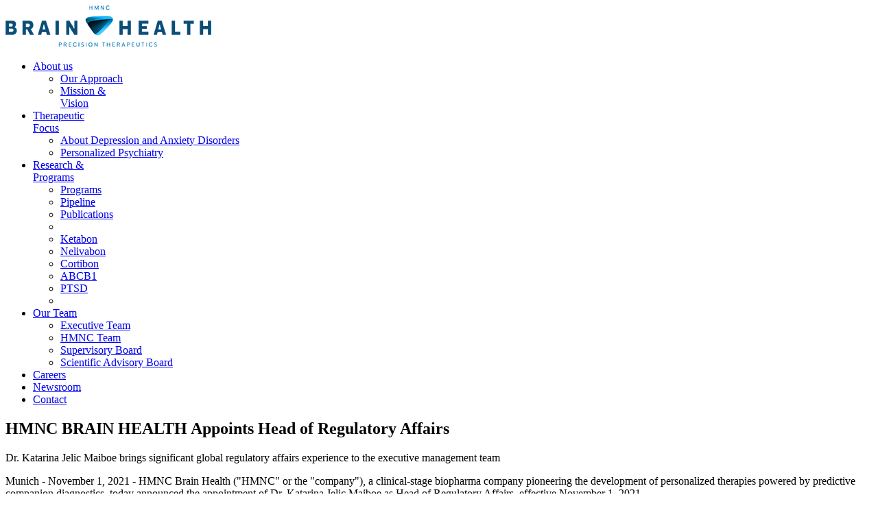

--- FILE ---
content_type: text/html; charset=UTF-8
request_url: https://www.hmnc-brainhealth.com/news/HMNC_Brain_Health_Appoints_Dr_Katarina_Maiboe
body_size: 3925
content:
<!DOCTYPE html>
<html lang="en-US">

<head>
    <meta charset="utf-8">
    <meta http-equiv="content-type" content="text/html; charset=utf-8"/>
    
    <title>HMNC BRAIN HEALTH | a disruptive clinical stage biopharma company pioneering precision psychiatry</title>
<meta name="description" content="HMNC Brain Health entwickelt innovative Therapieverfahren gegen Depression und Angsterkrankungen und personalisierte Medizin in der Psychiatrie.">
<meta name="keywords" content="HMNC, Brain, Health, Therapieverfahren, Depression, Angsterkrankung, Personal­isierte, Therapie">
<meta name="page-topic" content="">
<meta name="robots" content="index, follow">
    <meta http-equiv="Content-Language" content="en-US">

    <meta name="revisit-after" content="7 days"/>
    <meta http-equiv="expires" content="0">
    <meta http-equiv="pragma" content="no-cache">
    <meta http-equiv="cache-control" content="no-cache">

    <meta name="viewport" content="width=device-width, initial-scale=1.0">

    <!-- Favicons -->
    <link rel="shortcut icon" href="https://www.hmnc-brainhealth.com/img/favicon.ico" type="image/x-icon">
    <link rel="icon" type="image/png" href="https://www.hmnc-brainhealth.com/img/favicon.png" sizes="32x32">
    <link rel="icon" type="image/png" href="https://www.hmnc-brainhealth.com/img/favicon.png" sizes="96x96">
    <link rel="apple-touch-icon" sizes="180x180" href="https://www.hmnc-brainhealth.com/img/apple-touch-icon.png">

    <!-- stylesheets -->
    <!--
    <link type="text/css" rel="stylesheet" href="https://www.hmnc-brainhealth.com/libs/bootstrap/css/bootstrap.min.css"/>
    <link type="text/css" rel="stylesheet" href="https://www.hmnc-brainhealth.com/libs/fontawesome/css/all.min.css"/>
    <link type="text/css" rel="stylesheet" href="https://www.hmnc-brainhealth.com/libs/bxslider/jquery.bxslider.min.css">
    -->
    <link type="text/css" rel="stylesheet" href="https://www.hmnc-brainhealth.com/css/styles.min.css" media="all"/>
    <!-- <link type="text/css" rel="stylesheet" href="https://www.hmnc-brainhealth.com/css/customs.css?v=1-2" media="all"/> -->
    <!-- end stylesheets -->

</head>

<noscript>
    <div class="row">
        <div class="col-12 alert alert-info text-center">
            Um den vollen visuellen und funktionalen Umfang dieser Website genießen zu können, aktivieren sie bitte Javascript in ihrem Browser.
        </div>
    </div>
</noscript>

<body class="HMNC_Brain_Health_Appoints_Dr_Katarina_Maiboe">
<div class="site-wrapper">
    <header id="header">
        <div class="inner-header">
            <a href="/home">
                <img class="logo" src="/img/hmnc-brain_health.png" alt="HMNC - Brain Health"/>
            </a>
            <i id="mobile-nav" class="fas fa-bars"></i>
            <nav id="primary-nav">
    <i id="close-nav" class="fas fa-times"></i>
    <ul>
        <li class="">
            <a href="#">About us</a>
            <ul class="sub-nav">
                <li class="">
                    <a href="/about-us/our-approach">Our Approach</a>
                </li>
                <li class="">
                    <a href="/about-us/mission-and-vision">Mission &<br/>Vision</a>
                </li>
            </ul>
        </li>
        <li class="">
            <a href="#">Therapeutic<br/>Focus</a>
            <ul class="sub-nav">
                <li class="">
                    <a href="/therapeutic-focus/about-depression-and-anxiety-disorders">About Depression and Anxiety Disorders</a>
                </li>
                <li class="">
                    <a href="/therapeutic-focus/personalized-psychiatry">Personalized Psychiatry</a>
                </li>
            </ul>
        </li>
        <li class="">
            <a href="#">Research &<br/>Programs</a>
            <ul class="sub-nav">
                <li class="">
                    <a href="/research-and-programs/compelling-pipeline">Programs</a>
                </li>
                <li class="">
                    <a href="/research-and-programs/program-overview">Pipeline</a>
                </li>
                <li class="">
                    <a href="/research-and-programs/publications">Publications</a>
                </li>
                <li class="divider"></li>
                <li class="">
                    <a href="/research-and-programs/ketabon">Ketabon</a>
                </li>
                <li class="">
                    <a href="/research-and-programs/nelivabon">Nelivabon</a>
                </li>
                <li class="">
                    <a href="/research-and-programs/cortibon">Cortibon</a>
                </li>
                <li class="">
                    <a href="/research-and-programs/abcb1">ABCB1</a>
                </li>
                <li class="">
                    <a href="/research-and-programs/ptsd">PTSD</a>
                </li>
                <li class="divider"></li>
                <!--
                <li class="">
                    <a href="/research-and-programs/clinical-trials">Clinical Trials</a>
                </li>
                -->
            </ul>
        </li>
        <li class="">
            <a href="#">Our Team</a>
            <ul class="sub-nav">
                <li class="">
                    <a href="/team/executive-team">Executive Team</a>
                </li>
                <li class="">
                    <a href="/team/HMNC-Team">HMNC Team</a>
                </li>
                <li class="">
                    <a href="/team/supervisory-board">Supervisory Board</a>
                </li>
                <li class="">
                    <a href="/team/scientific-advisory-board">Scientific Advisory Board</a>
                </li>
            </ul>
        </li>
        <li class="">
            <a href="/careers">Careers</a>
        </li>
        <li class="">
            <a href="/newsroom">Newsroom</a>
        </li>
        <li class="">
            <a href="/contact">Contact</a>
        </li>
    </ul>
</nav>
        </div>
    </header>
    <div id="siteContent-wrapper">
<div id="main" class="main-HMNC_Brain_Health_Appoints_Dr_Katarina_Maiboe">
    <section id="single-news" class="page-site">
        <div class="para-box parallax"></div>
        <div class="inner-section">
            <div id="" class="">
                
                <div class="inner-details">
                    <h2>HMNC BRAIN HEALTH Appoints Head of Regulatory Affairs</h2>
                    
                    <p class="pre-txt">
                        Dr. Katarina Jelic Maiboe brings significant global regulatory affairs experience to the executive
                        management team
                    </p>
    
                    <p>
                    Munich - November 1, 2021 - HMNC Brain Health ("HMNC" or the "company"), a clinical-stage
                    biopharma company pioneering the development of personalized therapies powered by predictive
                    companion diagnostics, today announced the appointment of Dr. Katarina Jelic Maiboe as Head of
                    Regulatory Affairs, effective November 1, 2021.
                    </p>
                    <p>
                    Dr. Maiboe, an industry veteran, will play a critical role in driving HMNC’s commercial strategy and
                    achieving key regulatory approvals.
                    </p>
                    <p>
                    Dr. Maiboe brings broad senior-level regulatory experience from early phase development projects to
                    life-cycle management, with an extensive and proven track record for accomplishing global regulatory
                    approvals worldwide.
                    </p>
                    <p>
                    Dr. Maiboe joins HMNC from a role as Senior Director of Regulatory Affairs at Ascendis Pharma A/S.
                    Previously, she held several senior global regulatory affairs roles at Novo Nordisk. Dr. Maiboe holds.a
                    Ph.D. and Master of Science in Pharmacy from the University of Copenhagen.
                    </p>
                    <p>
                    HMNC Brain Health CEO, Benedikt von Braunmühl, said: "Dr. Maiboe is a proven leader in managing
                    regulatory strategy and provides critical expertise as we progress our clinical pipeline and growth
                    agenda. HMNC is committed to delivering critical mental health treatments through a novel precision
                    psychiatry approach, and we are honored to welcome her to our growing team.”
                    </p>
                    <p>
                    "I am excited for the unique opportunity to join the HMNC Brain Health team and lead the regulatory
                    process to further develop personalized therapies to treat people with mental health disorders and
                    reduce the immense individual burden," said Dr. Maiboe.
                    </p>
    
    
                    <h3>About HMNC Brain Health</h3>
                    <p>
                        HMNC Brain Health (HMNC Holding GmbH) is a biotech company pioneering in developing personalized
                        therapies powered by predictive companion diagnostics, leading to far shorter treatments and higher remission. The company develops a unique pipeline for targeting both major depressive disorder (MDD)
                        and treatment-resistant depression (TRD). HMNC Brain Health is located at one of the leading European
                        biotech hubs in Munich and backed by renowned family offices. The company now enters the next stage
                        of its development with a large-scale licensing and fundraising agenda.
                    </p>
                    <p class="font-weight-bold">
                        Media Contacts
                    </p>
                    <p>
                        Alexander Schmidt (Europa)<br/>
                        +49 151 22 99 39 765<br/>
                        <a name="mailMask">alexander.schmidt[at]gaulyadvisors[dot]com</a>
                    </p>
                    <p>
                        Anne Donohoe (U.S.A.)<br/>
                        +1 212-896-1265<br/>
                        <a name="mailMask">hmnc[at]kcsa[dot]com</a>
                    </p>
                    <p class="font-weight-bold">
                        Investor Contact (U.S.A.)
                    </p>
                    <p>
                        Tim Regan<br/>
                        +1 347-487-6788<br/>
                        <a name="mailMask">tregan[at]kcsa[dot]com</a>
                    </p>
                </div>
            
            </div>
        
        
        </div>
    </section>
</div></div> <!-- end siteContent-wrapper -->

<div id="pre-footer">
    <div class="inner-section">
        <div class="row">
            <div class="col-12 col-md-4">
                <div class="inner-col">
                    <img src="/img/Icon-Gehirn.png" alt="Innovation"/>
                    <h3>Innovation</h3>
                    <p>
                        HMNC Brain Health develops <b>game-changing therapies</b> for mental health disorders
                    </p>
                </div>
            </div>
            <div class="col-12 col-md-4">
                <div class="inner-col">
                    <img src="/img/Icon-Pfeil.png" alt="Innovation"/>
                    <h3>Vision &<br/>
                        Mission</h3>
                    <p>
                        Develop personalized precision psychiatry treatments with <b>AI</b>, setting new standards in psychiatric care.
                    </p>
                </div>
            </div>
            <div class="col-12 col-md-4">
                <div class="inner-col">
                    <img src="/img/Icon-DNA.png" alt="Innovation"/>
                    <h3>Excellence</h3>
                    <p>
                        HMNC Brain Health uses <b>state-of-the-art scientific methods</b>
                            to develop future oriented
                            therapies for mental health
                            disorders - <span>based on deep insight into the
                        genomics in mental health</span>
                    </p>
                </div>
            </div>
        </div>
    </div>
</div>

<footer>
    <div class="inner-footer">
        <div class="row">
            <div class="col-12 col-md-4">
                <img src="/img/hmnc-brain_health_footer.png" alt="HMNC - Brain Health" /><br/>
                <img class="bfszsiegel" src="/img/BSFZ_Siegel_HMNC_2024.webp" alt="HMNC - BFSZ Siegel 2024" />
                <img class="bfszsiegel" src="/img/BSFZ_Siegel_HMNC_2025.webp" alt="HMNC - BFSZ Siegel 2025" />
            </div>
            <div class="col-12 col-md-3">
                <p>
                    211 East 43rd St.<br/>
                    10017 New York, USA<br/>
                    Phone: +1 917 764 2018
                </p>
            </div>
            <div class="col-12 col-md-3">
                <p>
                    Wilhelm-Wagenfeld-Straße 20<br/>
                    D-80807 Munich<br/>
                    +49 (0)89 - 360 90 200<br/>
                    <a name="mailMask">info[at]hmnc-brainhealth[dot]com</a>
                </p>
                <p class="copyright">Copyright 2026 &copy; HMNC Holding GmbH</p>
            </div>
            <div class="col-12 col-md-2">
                <p>
                    <a href="/legal-notice">Legal notice</a>
                </p>
                <p>
                    <a href="/privacy-policy">Privacy Policy</a>
                </p>
                <a class="linked-in" href="https://de.linkedin.com/company/hmnc-brain-health" target="_blank">
                    <img src="/img/LinkedIn.jpg" alt="LinkedIn" />
                </a>
            </div>
        </div>
    </div>
</footer>

</div> <!-- end site-wrapper -->

<div id="to-top-btn">
    <a href="#header">
        <i class="fas fa-arrow-alt-circle-up"></i>
    </a>
</div>


<!-- MODAL -->
<div class="modal" tabindex="-1" role="dialog">
    <div class="modal-dialog modal-dialog-centered" role="document">
        <div class="modal-content">
            <div class="modal-header">
                <h5 class="modal-title">Modal title</h5>
                <button type="button" class="close" data-dismiss="modal" aria-label="Close">
                    <span aria-hidden="true">&times;</span>
                </button>
            </div>
            <div class="modal-body">
                <div class="container-fluid">
                    <p>Modal body text goes here.</p>
                </div>
            </div>
            <div class="modal-footer">
                <button type="button" class="btn btn-primary">Save changes</button>
                <button type="button" class="btn btn-secondary" data-dismiss="modal">Close</button>
            </div>
        </div>
    </div>
</div>

<!-- end MODAL -->
<!-- scripts section -->
<!--
<script type="text/javascript" src="https://www.hmnc-brainhealth.com/libs/jquery/jquery-3.5.0.min.js"></script>
<script type="text/javascript" src="https://www.hmnc-brainhealth.com/libs/bootstrap/js/bootstrap.bundle.min.js"></script>
<script type="text/javascript" src="https://www.hmnc-brainhealth.com/libs/bxslider/jquery.bxslider.min.js"></script>
-->
<script type="text/javascript" src="https://www.hmnc-brainhealth.com/js/libs.min.js"></script>
<script type="text/javascript" src="https://www.hmnc-brainhealth.com/js/scripts.js?v=1-4"></script>
<!-- end scripts section -->

</body>
</html>